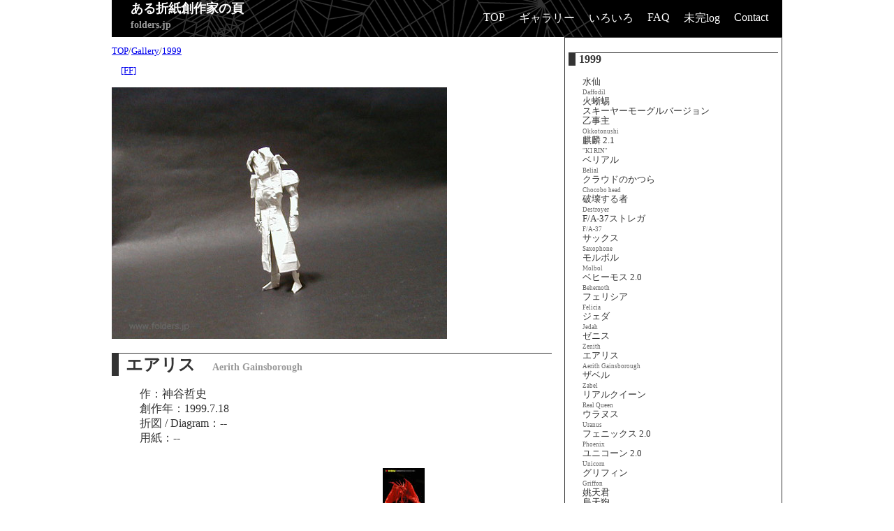

--- FILE ---
content_type: text/html
request_url: https://www.folders.jp/g/1999/9941.html
body_size: 5249
content:
<!DOCTYPE HTML PUBLIC "-//W3C//DTD HTML 4.01//EN"
 "http://www.w3.org/TR/html4/strict.dtd">
<html lang="ja">

	<head>
		<meta http-equiv="Content-Type" content="text/html; charset=Shift_JIS">
		<title>エアリス / Aerith Gainsborough</title>
		<link href="../../skcss.css" rel="stylesheet" type="text/css">
	</head>
	
	<body>
		<div id="wrapper">
		<div id="header">
					<a href="https://www.folders.jp/"><span id="header_title">ある折紙創作家の頁<br><span id="header_title_e">folders.jp</span></span></a>
				<!-- メニュー -->
				<ul id="header_m">
					<li><a href="../../index.html">TOP</a></li>
					<li><a href="../index.html">ギャラリー</a></li>
					<li><a href="../../t/index.html">いろいろ</a></li>
					<li><a href="../../faq/index.html">FAQ</a></li>
					<li><a href="../../uc/">未完log</a></li>
					
					<li><a href="../../contact/index.html">Contact</a></li>
				</ul>
			</div>
			
					
<!-- Lメニュー -->
			<div id="sm_div">
				
				<!-- 現ディレクトリ -->
<p id="lm_cd">1999</p>
<ul class="lm_cat">
<li><a href="9904.html">水仙<br>
<span class="lm_e">Daffodil</span></a></li>
<li><a href="9908.html">火蜥蜴<br>
</a></li>
<li><a href="9913.html">スキーヤーモーグルバージョン<br>
</a></li>
<li><a href="9914.html">乙事主<br>
<span class="lm_e">Okkotonushi</span></a></li>
<li><a href="9916.html">麒麟 2.1<br>
<span class="lm_e">"KI RIN"</span></a></li>
<li><a href="9921.html">ベリアル<br>
<span class="lm_e">Belial</span></a></li>
<li><a href="9927.html">クラウドのかつら<br>
<span class="lm_e">Chocobo head</span></a></li>
<li><a href="9928.html">破壊する者<br>
<span class="lm_e">Destroyer</span></a></li>
<li><a href="9929.html">F/A-37ストレガ<br>
<span class="lm_e">F/A-37</span></a></li>
<li><a href="9930.html">サックス<br>
<span class="lm_e">Saxophone</span></a></li>
<li><a href="9933.html">モルボル<br>
<span class="lm_e">Molbol</span></a></li>
<li><a href="9934.html">ベヒーモス 2.0<br>
<span class="lm_e">Behemoth</span></a></li>
<li><a href="9935.html">フェリシア<br>
<span class="lm_e">Felicia</span></a></li>
<li><a href="9936.html">ジェダ<br>
<span class="lm_e">Jedah</span></a></li>
<li><a href="9939.html">ゼニス<br>
<span class="lm_e">Zenith</span></a></li>
<li><a href="9941.html">エアリス<br>
<span class="lm_e">Aerith Gainsborough</span></a></li>
<li><a href="9944.html">ザベル<br>
<span class="lm_e">Zabel</span></a></li>
<li><a href="9948.html">リアルクイーン<br>
<span class="lm_e">Real Queen</span></a></li>
<li><a href="9949.html">ウラヌス<br>
<span class="lm_e">Uranus</span></a></li>
<li><a href="9950.html">フェニックス 2.0<br>
<span class="lm_e">Phoenix</span></a></li>
<li><a href="9952.html">ユニコーン 2.0<br>
<span class="lm_e">Unicorn</span></a></li>
<li><a href="9953.html">グリフィン<br>
<span class="lm_e">Griffon</span></a></li>
<li><a href="9955.html">姚天君<br>
</a></li>
<li><a href="9956.html">烏天狗<br>
<span class="lm_e">KARASUTENGU</span></a></li>
<li><a href="9957.html">レイレイ<br>
<span class="lm_e">Lei-lei</span></a></li>
</ul>
				
			</div>
			
			<!-- ■本文 -->
<div id="main_contents">
			
				<!-- パン屑 -->
				<p id="main_pan">
					<a href="../../index.html">TOP</a>/<a href="../index.html">Gallery</a>/<a href="index.html">1999</a>
				</p>
				<!-- タグ -->
				<p id="main_tag">
					　<a href="../s/ff.html">[FF]</a>
				</p>
				<!-- 作品情報 -->
				<p>
					<img src = "9941.jpg" alt = "Aerith Gainsborough" width="480" height="360">
				</p>
				
				<h1 class = "g_model_d">エアリス　<span class="g_title_e">Aerith Gainsborough</span></h1>
				<ul class="g_model_d_l">
					<li>作：神谷哲史</li>
					<li>創作年：1999.7.18</li>
					<li>折図 / Diagram：--</li>
					<li>用紙：--</li>
				</ul>
				
				
				<!-- コメント -->
					
				
			
			</div>
<!-- 本紹介 -->
			<div id="bookinfo"> 
			<ul class = "bookinfo_item">
				
				<li>
					<a href = "http://www.origamihouse.jp/book/original/kamiya/kamiya.html"> 
					<img src = "../../kamiya_s.jpg"	alt = "神谷本表紙" width="60" height="88"><br>
					神谷哲史作品集</a> <br>
					<a href = "http://www.origamihouse.jp/">ギャラリーおりがみはうす</a>より発売中。<br>
				</li>
				<li>
					<a href = "http://www.origamihouse.jp/book/original/kamiya2/kamiya2.html"> 
					<img src = "../../t/wosk2/kamiya2_s.jpg"	alt = "神谷本2表紙" width="60" height="88"><br>
					神谷哲史作品集2</a> <br>
					<a href = "http://www.origamihouse.jp/">ギャラリーおりがみはうす</a>より発売中。<br>
				</li>
				<li>
					<iframe style="width:120px;height:240px;" marginwidth="0" marginheight="0" scrolling="no" frameborder="0" src="https://rcm-fe.amazon-adsystem.com/e/cm?ref=qf_sp_asin_til&t=folders-22&m=amazon&o=9&p=8&l=as1&IS1=1&detail=1&asins=4883377105&linkId=28a2a2a8306fb462ff99a91d68fd67b2&bc1=000000&lt1=_top&fc1=333333&lc1=0066c0&bg1=ffffff&f=ifr">
    </iframe>
				</li>
			</ul>
			
			
			</div>
<!-- フッタ -->
			<div id="main_footer">
			<hr>
			(C)2001-2015 KAMIYA Satoshi<br>
			<hr>
			
			<script async src="//pagead2.googlesyndication.com/pagead/js/adsbygoogle.js"></script>
<!-- wsフッタ -->
<ins class="adsbygoogle"
     style="display:inline-block;width:728px;height:90px"
     data-ad-client="ca-pub-5088312218733199"
     data-ad-slot="2131083066"></ins>
<script>
(adsbygoogle = window.adsbygoogle || []).push({});
</script>

			</div>
		</div>
	</body>
</html>


--- FILE ---
content_type: text/html; charset=utf-8
request_url: https://www.google.com/recaptcha/api2/aframe
body_size: 265
content:
<!DOCTYPE HTML><html><head><meta http-equiv="content-type" content="text/html; charset=UTF-8"></head><body><script nonce="rsf15DExJC4C87JYudyIog">/** Anti-fraud and anti-abuse applications only. See google.com/recaptcha */ try{var clients={'sodar':'https://pagead2.googlesyndication.com/pagead/sodar?'};window.addEventListener("message",function(a){try{if(a.source===window.parent){var b=JSON.parse(a.data);var c=clients[b['id']];if(c){var d=document.createElement('img');d.src=c+b['params']+'&rc='+(localStorage.getItem("rc::a")?sessionStorage.getItem("rc::b"):"");window.document.body.appendChild(d);sessionStorage.setItem("rc::e",parseInt(sessionStorage.getItem("rc::e")||0)+1);localStorage.setItem("rc::h",'1766716802808');}}}catch(b){}});window.parent.postMessage("_grecaptcha_ready", "*");}catch(b){}</script></body></html>

--- FILE ---
content_type: text/css
request_url: https://www.folders.jp/skcss.css
body_size: 3571
content:
body { 
	background-color: #FFFFFF;
	color: #333333 ; 
	margin: 0px;
}

img  {
	border-width : 0px;
}

/* ---------- 蜈ｱ騾� div譫� ----------
#wrapper : 蜈ｨ菴薙�讓ｪ蟷�ｒ縺ｾ縺ｨ繧√ｋ
#main_footer : 繝輔ャ繧ｿ縲�
--------------------*/
#wrapper{
	width: 960px;
	margin: 0px auto;

}

#contents{
clear: both;
margin: 5pt;
padding-top: 5pt;
}

#main_footer{
clear: both;
}

#main_contents{
float: left;
width: 630px;
}


#main_contents_2{
}


/* ---------- 蜈ｱ騾� 縺昴�莉悶ヱ繝ｼ繝� ----------
#main_pan : 繝代Φ螻代Μ繧ｹ繝�
#main_tag:繧ｿ繧ｰ繝ｪ繧ｹ繝�
--------------------*/
#main_pan {
	font-size: 0.8em;
}
#main_tag {
	font-size: 0.8em;
}

/* ---------- 繝倥ャ繝 ----------
#header : 繝倥ャ繝譫�
#header_img : 繧ｿ繧､繝医Ν繝ｭ繧ｴ
#header_m : 繝倥ャ繝蜀�Γ繝九Η繝ｼ
--------------------*/
#header{
	width: 100%;
	background-color: #000000;
	margin: 0px auto;
	float:left;
	background-image: url(top_bg.png);
	background-repeat: no-repeat;
	clear: both;
}
#header_img{
	float:left;
}
#header_m{
	float:right;
}

#header_m li{
	float:left;
	display: block;
	margin-right: 20px;
}

#header_m a{
	color: #FFFFFF;
	text-decoration: none;
	display: block;
}

#header_m a:hover{
	background-color: #996666;
}
#header_title{
float:left;
font-weight: bold;
font-size: 1.1em;
color: #FFFFFF;
text-decoration: none;
padding-left: 20pt;
}
#header_title_e{
font-size: 0.8em;
color: #999999;
}
/* ---------- 繝｡繝九Η繝ｼ逕ｨ ----------
#sm_div : 繝｡繝九Η繝ｼ縺ｮfloat
#lm_cd : 迴ｾ蝨ｨ縺ｮ繝�ぅ繝ｬ繧ｯ繝医Μ
.lm_e : 闍ｱ隱槭ち繧､繝医Ν
.lm_cat : 繝｡繝九Η繝ｼ蜈ｱ騾�
--------------------*/
#sm_div{
	background-color: #FFFFFF;
	width: 300px;
	text-align: left;
	float:right;
	border-style: solid;
	border-width: 1px;
	padding: 5px;
}

#lm_cd{
	font-weight: bold;
	border-color: #333333;
	border-style: solid;
	border-width: 1px 0px 0px 10px;
	padding-left: 5px;
}

.lm_e{
	font-size: 0.7em;
	color: #666666;
	line-height: 0.9em;
}

ul.lm_cat{
	margin: 0px;
	margin-left: -20px;
	font-weight: normal;
}

ul.lm_cat li{
	display: block;
	line-height: 1.1em;
	font-size: 0.8em;
}

ul.lm_cat li a{
	color: #333333;
	text-decoration: none;
	display: block;
}

ul.lm_cat li a:hover{
	background-color: #999999;
}

/* ---------- 繧ｮ繝｣繝ｩ繝ｪ繝ｼ逕ｨ ----------
.g_model_d : 菴懷刀蜷�
.g_title_e : 菴懷刀蜷崎恭隱�
ul.g_model_d_l li : 菴懷刀諠��ｱ繝ｪ繧ｹ繝�
.modelsumbnails�壹き繝�ざ繝ｪ繝医ャ繝励�繧ｵ繝�繝阪う繝ｫ
--------------------*/

.g_model_d{
	font-size: 1.5em;
	border-color: #333333;
	border-style: solid;
	border-width: 1px 0px 0px 10px;
	padding-left: 10px;
	
}

ul.g_model_d_l li{
	list-style-type: none;
}

.g_title_e {
	font-size: 0.6em;
	color: #999999;
}

.modelsumbnails{
	float:left;
	text-decoration: none;
}

/* ---------- 繝医ャ繝礼畑 ----------
#bookinfo : 譛ｬ邏ｹ莉区棧
.top-topic-title
--------------------*/

#bookinfo{
	width: 300px;
	float: right;
}	
	
ul.bookinfo_item li{
	list-style-type: none;
	display: block;
	float: left;
	width: 300px;
	font-size: 0.8em;
}

.top-topic-title{
	font-size: 1em;
	border-color: #333333;
	border-style: solid;
	border-width: 1px 0px 0px 10px;
	padding-left: 20px;
}

.top_mainpict{
	border-color: #ffffff;
	border-style: solid;
	border-width: 1px;
}

/* ---------- FAQ逕ｨ ----------
--------------------*/

.faq h2{
	background-color: #CCCCCC;
	font-size: 1em;
	font-weight: bold;
	padding: 5px;

	border-color: #333333;
	border-style: solid;
	border-width: 0px 0px 0px 10px;
}

.faq_a{
	margin-bottom: 20px;
}

/* ---------- 縺昴�莉� ----------
--------------------*/
.t_fig{
	margin-left: 30px;
	padding: 10px;
	border-color: #cccccc;
	border-style: solid;
	border-width: 1px 1px 1px 1px;
	font-size: 0.8em;
}